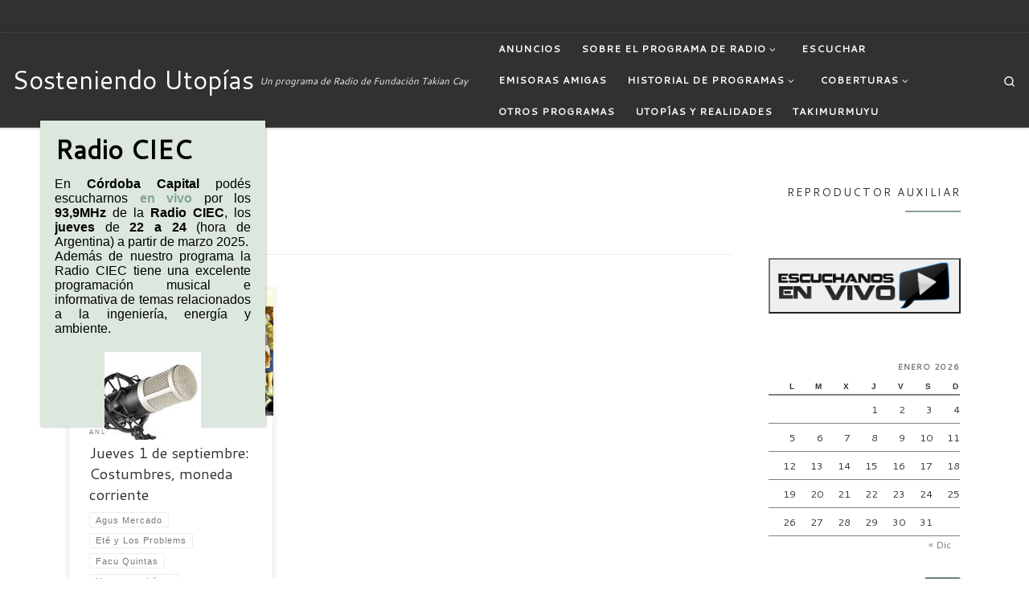

--- FILE ---
content_type: text/html; charset=UTF-8
request_url: https://sosteniendoutopias.com.ar/tag/susana-rinaldi/
body_size: 24976
content:
<!DOCTYPE html>
<!--[if IE 7]>
<html class="ie ie7" lang="es">
<![endif]-->
<!--[if IE 8]>
<html class="ie ie8" lang="es">
<![endif]-->
<!--[if !(IE 7) | !(IE 8)  ]><!-->
<html lang="es" class="no-js">
<!--<![endif]-->
  <head>
  <meta charset="UTF-8" />
  <meta http-equiv="X-UA-Compatible" content="IE=EDGE" />
  <meta name="viewport" content="width=device-width, initial-scale=1.0" />
  <link rel="profile"  href="https://gmpg.org/xfn/11" />
  <link rel="pingback" href="https://sosteniendoutopias.com.ar/xmlrpc.php" />
<script>(function(html){html.className = html.className.replace(/\bno-js\b/,'js')})(document.documentElement);</script>
<title>Susana Rinaldi &#8211; Sosteniendo Utopías</title>
<meta name='robots' content='max-image-preview:large' />
<link rel='dns-prefetch' href='//fonts.googleapis.com' />
<link rel="alternate" type="application/rss+xml" title="Sosteniendo Utopías &raquo; Feed" href="https://sosteniendoutopias.com.ar/feed/" />
<link rel="alternate" type="application/rss+xml" title="Sosteniendo Utopías &raquo; Feed de los comentarios" href="https://sosteniendoutopias.com.ar/comments/feed/" />
<link rel="alternate" type="application/rss+xml" title="Sosteniendo Utopías &raquo; Etiqueta Susana Rinaldi del feed" href="https://sosteniendoutopias.com.ar/tag/susana-rinaldi/feed/" />
<style id='wp-img-auto-sizes-contain-inline-css'>
img:is([sizes=auto i],[sizes^="auto," i]){contain-intrinsic-size:3000px 1500px}
/*# sourceURL=wp-img-auto-sizes-contain-inline-css */
</style>
<link rel='stylesheet' id='czr-gfonts-css' href='//fonts.googleapis.com/css?family=Cantarell:400&#038;display=swap' media='all' />
<style id='wp-emoji-styles-inline-css'>

	img.wp-smiley, img.emoji {
		display: inline !important;
		border: none !important;
		box-shadow: none !important;
		height: 1em !important;
		width: 1em !important;
		margin: 0 0.07em !important;
		vertical-align: -0.1em !important;
		background: none !important;
		padding: 0 !important;
	}
/*# sourceURL=wp-emoji-styles-inline-css */
</style>
<style id='wp-block-library-inline-css'>
:root{--wp-block-synced-color:#7a00df;--wp-block-synced-color--rgb:122,0,223;--wp-bound-block-color:var(--wp-block-synced-color);--wp-editor-canvas-background:#ddd;--wp-admin-theme-color:#007cba;--wp-admin-theme-color--rgb:0,124,186;--wp-admin-theme-color-darker-10:#006ba1;--wp-admin-theme-color-darker-10--rgb:0,107,160.5;--wp-admin-theme-color-darker-20:#005a87;--wp-admin-theme-color-darker-20--rgb:0,90,135;--wp-admin-border-width-focus:2px}@media (min-resolution:192dpi){:root{--wp-admin-border-width-focus:1.5px}}.wp-element-button{cursor:pointer}:root .has-very-light-gray-background-color{background-color:#eee}:root .has-very-dark-gray-background-color{background-color:#313131}:root .has-very-light-gray-color{color:#eee}:root .has-very-dark-gray-color{color:#313131}:root .has-vivid-green-cyan-to-vivid-cyan-blue-gradient-background{background:linear-gradient(135deg,#00d084,#0693e3)}:root .has-purple-crush-gradient-background{background:linear-gradient(135deg,#34e2e4,#4721fb 50%,#ab1dfe)}:root .has-hazy-dawn-gradient-background{background:linear-gradient(135deg,#faaca8,#dad0ec)}:root .has-subdued-olive-gradient-background{background:linear-gradient(135deg,#fafae1,#67a671)}:root .has-atomic-cream-gradient-background{background:linear-gradient(135deg,#fdd79a,#004a59)}:root .has-nightshade-gradient-background{background:linear-gradient(135deg,#330968,#31cdcf)}:root .has-midnight-gradient-background{background:linear-gradient(135deg,#020381,#2874fc)}:root{--wp--preset--font-size--normal:16px;--wp--preset--font-size--huge:42px}.has-regular-font-size{font-size:1em}.has-larger-font-size{font-size:2.625em}.has-normal-font-size{font-size:var(--wp--preset--font-size--normal)}.has-huge-font-size{font-size:var(--wp--preset--font-size--huge)}.has-text-align-center{text-align:center}.has-text-align-left{text-align:left}.has-text-align-right{text-align:right}.has-fit-text{white-space:nowrap!important}#end-resizable-editor-section{display:none}.aligncenter{clear:both}.items-justified-left{justify-content:flex-start}.items-justified-center{justify-content:center}.items-justified-right{justify-content:flex-end}.items-justified-space-between{justify-content:space-between}.screen-reader-text{border:0;clip-path:inset(50%);height:1px;margin:-1px;overflow:hidden;padding:0;position:absolute;width:1px;word-wrap:normal!important}.screen-reader-text:focus{background-color:#ddd;clip-path:none;color:#444;display:block;font-size:1em;height:auto;left:5px;line-height:normal;padding:15px 23px 14px;text-decoration:none;top:5px;width:auto;z-index:100000}html :where(.has-border-color){border-style:solid}html :where([style*=border-top-color]){border-top-style:solid}html :where([style*=border-right-color]){border-right-style:solid}html :where([style*=border-bottom-color]){border-bottom-style:solid}html :where([style*=border-left-color]){border-left-style:solid}html :where([style*=border-width]){border-style:solid}html :where([style*=border-top-width]){border-top-style:solid}html :where([style*=border-right-width]){border-right-style:solid}html :where([style*=border-bottom-width]){border-bottom-style:solid}html :where([style*=border-left-width]){border-left-style:solid}html :where(img[class*=wp-image-]){height:auto;max-width:100%}:where(figure){margin:0 0 1em}html :where(.is-position-sticky){--wp-admin--admin-bar--position-offset:var(--wp-admin--admin-bar--height,0px)}@media screen and (max-width:600px){html :where(.is-position-sticky){--wp-admin--admin-bar--position-offset:0px}}

/*# sourceURL=wp-block-library-inline-css */
</style><style id='global-styles-inline-css'>
:root{--wp--preset--aspect-ratio--square: 1;--wp--preset--aspect-ratio--4-3: 4/3;--wp--preset--aspect-ratio--3-4: 3/4;--wp--preset--aspect-ratio--3-2: 3/2;--wp--preset--aspect-ratio--2-3: 2/3;--wp--preset--aspect-ratio--16-9: 16/9;--wp--preset--aspect-ratio--9-16: 9/16;--wp--preset--color--black: #000000;--wp--preset--color--cyan-bluish-gray: #abb8c3;--wp--preset--color--white: #ffffff;--wp--preset--color--pale-pink: #f78da7;--wp--preset--color--vivid-red: #cf2e2e;--wp--preset--color--luminous-vivid-orange: #ff6900;--wp--preset--color--luminous-vivid-amber: #fcb900;--wp--preset--color--light-green-cyan: #7bdcb5;--wp--preset--color--vivid-green-cyan: #00d084;--wp--preset--color--pale-cyan-blue: #8ed1fc;--wp--preset--color--vivid-cyan-blue: #0693e3;--wp--preset--color--vivid-purple: #9b51e0;--wp--preset--gradient--vivid-cyan-blue-to-vivid-purple: linear-gradient(135deg,rgb(6,147,227) 0%,rgb(155,81,224) 100%);--wp--preset--gradient--light-green-cyan-to-vivid-green-cyan: linear-gradient(135deg,rgb(122,220,180) 0%,rgb(0,208,130) 100%);--wp--preset--gradient--luminous-vivid-amber-to-luminous-vivid-orange: linear-gradient(135deg,rgb(252,185,0) 0%,rgb(255,105,0) 100%);--wp--preset--gradient--luminous-vivid-orange-to-vivid-red: linear-gradient(135deg,rgb(255,105,0) 0%,rgb(207,46,46) 100%);--wp--preset--gradient--very-light-gray-to-cyan-bluish-gray: linear-gradient(135deg,rgb(238,238,238) 0%,rgb(169,184,195) 100%);--wp--preset--gradient--cool-to-warm-spectrum: linear-gradient(135deg,rgb(74,234,220) 0%,rgb(151,120,209) 20%,rgb(207,42,186) 40%,rgb(238,44,130) 60%,rgb(251,105,98) 80%,rgb(254,248,76) 100%);--wp--preset--gradient--blush-light-purple: linear-gradient(135deg,rgb(255,206,236) 0%,rgb(152,150,240) 100%);--wp--preset--gradient--blush-bordeaux: linear-gradient(135deg,rgb(254,205,165) 0%,rgb(254,45,45) 50%,rgb(107,0,62) 100%);--wp--preset--gradient--luminous-dusk: linear-gradient(135deg,rgb(255,203,112) 0%,rgb(199,81,192) 50%,rgb(65,88,208) 100%);--wp--preset--gradient--pale-ocean: linear-gradient(135deg,rgb(255,245,203) 0%,rgb(182,227,212) 50%,rgb(51,167,181) 100%);--wp--preset--gradient--electric-grass: linear-gradient(135deg,rgb(202,248,128) 0%,rgb(113,206,126) 100%);--wp--preset--gradient--midnight: linear-gradient(135deg,rgb(2,3,129) 0%,rgb(40,116,252) 100%);--wp--preset--font-size--small: 13px;--wp--preset--font-size--medium: 20px;--wp--preset--font-size--large: 36px;--wp--preset--font-size--x-large: 42px;--wp--preset--spacing--20: 0.44rem;--wp--preset--spacing--30: 0.67rem;--wp--preset--spacing--40: 1rem;--wp--preset--spacing--50: 1.5rem;--wp--preset--spacing--60: 2.25rem;--wp--preset--spacing--70: 3.38rem;--wp--preset--spacing--80: 5.06rem;--wp--preset--shadow--natural: 6px 6px 9px rgba(0, 0, 0, 0.2);--wp--preset--shadow--deep: 12px 12px 50px rgba(0, 0, 0, 0.4);--wp--preset--shadow--sharp: 6px 6px 0px rgba(0, 0, 0, 0.2);--wp--preset--shadow--outlined: 6px 6px 0px -3px rgb(255, 255, 255), 6px 6px rgb(0, 0, 0);--wp--preset--shadow--crisp: 6px 6px 0px rgb(0, 0, 0);}:where(.is-layout-flex){gap: 0.5em;}:where(.is-layout-grid){gap: 0.5em;}body .is-layout-flex{display: flex;}.is-layout-flex{flex-wrap: wrap;align-items: center;}.is-layout-flex > :is(*, div){margin: 0;}body .is-layout-grid{display: grid;}.is-layout-grid > :is(*, div){margin: 0;}:where(.wp-block-columns.is-layout-flex){gap: 2em;}:where(.wp-block-columns.is-layout-grid){gap: 2em;}:where(.wp-block-post-template.is-layout-flex){gap: 1.25em;}:where(.wp-block-post-template.is-layout-grid){gap: 1.25em;}.has-black-color{color: var(--wp--preset--color--black) !important;}.has-cyan-bluish-gray-color{color: var(--wp--preset--color--cyan-bluish-gray) !important;}.has-white-color{color: var(--wp--preset--color--white) !important;}.has-pale-pink-color{color: var(--wp--preset--color--pale-pink) !important;}.has-vivid-red-color{color: var(--wp--preset--color--vivid-red) !important;}.has-luminous-vivid-orange-color{color: var(--wp--preset--color--luminous-vivid-orange) !important;}.has-luminous-vivid-amber-color{color: var(--wp--preset--color--luminous-vivid-amber) !important;}.has-light-green-cyan-color{color: var(--wp--preset--color--light-green-cyan) !important;}.has-vivid-green-cyan-color{color: var(--wp--preset--color--vivid-green-cyan) !important;}.has-pale-cyan-blue-color{color: var(--wp--preset--color--pale-cyan-blue) !important;}.has-vivid-cyan-blue-color{color: var(--wp--preset--color--vivid-cyan-blue) !important;}.has-vivid-purple-color{color: var(--wp--preset--color--vivid-purple) !important;}.has-black-background-color{background-color: var(--wp--preset--color--black) !important;}.has-cyan-bluish-gray-background-color{background-color: var(--wp--preset--color--cyan-bluish-gray) !important;}.has-white-background-color{background-color: var(--wp--preset--color--white) !important;}.has-pale-pink-background-color{background-color: var(--wp--preset--color--pale-pink) !important;}.has-vivid-red-background-color{background-color: var(--wp--preset--color--vivid-red) !important;}.has-luminous-vivid-orange-background-color{background-color: var(--wp--preset--color--luminous-vivid-orange) !important;}.has-luminous-vivid-amber-background-color{background-color: var(--wp--preset--color--luminous-vivid-amber) !important;}.has-light-green-cyan-background-color{background-color: var(--wp--preset--color--light-green-cyan) !important;}.has-vivid-green-cyan-background-color{background-color: var(--wp--preset--color--vivid-green-cyan) !important;}.has-pale-cyan-blue-background-color{background-color: var(--wp--preset--color--pale-cyan-blue) !important;}.has-vivid-cyan-blue-background-color{background-color: var(--wp--preset--color--vivid-cyan-blue) !important;}.has-vivid-purple-background-color{background-color: var(--wp--preset--color--vivid-purple) !important;}.has-black-border-color{border-color: var(--wp--preset--color--black) !important;}.has-cyan-bluish-gray-border-color{border-color: var(--wp--preset--color--cyan-bluish-gray) !important;}.has-white-border-color{border-color: var(--wp--preset--color--white) !important;}.has-pale-pink-border-color{border-color: var(--wp--preset--color--pale-pink) !important;}.has-vivid-red-border-color{border-color: var(--wp--preset--color--vivid-red) !important;}.has-luminous-vivid-orange-border-color{border-color: var(--wp--preset--color--luminous-vivid-orange) !important;}.has-luminous-vivid-amber-border-color{border-color: var(--wp--preset--color--luminous-vivid-amber) !important;}.has-light-green-cyan-border-color{border-color: var(--wp--preset--color--light-green-cyan) !important;}.has-vivid-green-cyan-border-color{border-color: var(--wp--preset--color--vivid-green-cyan) !important;}.has-pale-cyan-blue-border-color{border-color: var(--wp--preset--color--pale-cyan-blue) !important;}.has-vivid-cyan-blue-border-color{border-color: var(--wp--preset--color--vivid-cyan-blue) !important;}.has-vivid-purple-border-color{border-color: var(--wp--preset--color--vivid-purple) !important;}.has-vivid-cyan-blue-to-vivid-purple-gradient-background{background: var(--wp--preset--gradient--vivid-cyan-blue-to-vivid-purple) !important;}.has-light-green-cyan-to-vivid-green-cyan-gradient-background{background: var(--wp--preset--gradient--light-green-cyan-to-vivid-green-cyan) !important;}.has-luminous-vivid-amber-to-luminous-vivid-orange-gradient-background{background: var(--wp--preset--gradient--luminous-vivid-amber-to-luminous-vivid-orange) !important;}.has-luminous-vivid-orange-to-vivid-red-gradient-background{background: var(--wp--preset--gradient--luminous-vivid-orange-to-vivid-red) !important;}.has-very-light-gray-to-cyan-bluish-gray-gradient-background{background: var(--wp--preset--gradient--very-light-gray-to-cyan-bluish-gray) !important;}.has-cool-to-warm-spectrum-gradient-background{background: var(--wp--preset--gradient--cool-to-warm-spectrum) !important;}.has-blush-light-purple-gradient-background{background: var(--wp--preset--gradient--blush-light-purple) !important;}.has-blush-bordeaux-gradient-background{background: var(--wp--preset--gradient--blush-bordeaux) !important;}.has-luminous-dusk-gradient-background{background: var(--wp--preset--gradient--luminous-dusk) !important;}.has-pale-ocean-gradient-background{background: var(--wp--preset--gradient--pale-ocean) !important;}.has-electric-grass-gradient-background{background: var(--wp--preset--gradient--electric-grass) !important;}.has-midnight-gradient-background{background: var(--wp--preset--gradient--midnight) !important;}.has-small-font-size{font-size: var(--wp--preset--font-size--small) !important;}.has-medium-font-size{font-size: var(--wp--preset--font-size--medium) !important;}.has-large-font-size{font-size: var(--wp--preset--font-size--large) !important;}.has-x-large-font-size{font-size: var(--wp--preset--font-size--x-large) !important;}
/*# sourceURL=global-styles-inline-css */
</style>

<style id='classic-theme-styles-inline-css'>
/*! This file is auto-generated */
.wp-block-button__link{color:#fff;background-color:#32373c;border-radius:9999px;box-shadow:none;text-decoration:none;padding:calc(.667em + 2px) calc(1.333em + 2px);font-size:1.125em}.wp-block-file__button{background:#32373c;color:#fff;text-decoration:none}
/*# sourceURL=/wp-includes/css/classic-themes.min.css */
</style>
<link rel='stylesheet' id='wp-components-css' href='https://sosteniendoutopias.com.ar/wp-includes/css/dist/components/style.min.css?ver=6.9' media='all' />
<link rel='stylesheet' id='wp-preferences-css' href='https://sosteniendoutopias.com.ar/wp-includes/css/dist/preferences/style.min.css?ver=6.9' media='all' />
<link rel='stylesheet' id='wp-block-editor-css' href='https://sosteniendoutopias.com.ar/wp-includes/css/dist/block-editor/style.min.css?ver=6.9' media='all' />
<link rel='stylesheet' id='popup-maker-block-library-style-css' href='https://sosteniendoutopias.com.ar/wp-content/plugins/popup-maker/dist/packages/block-library-style.css?ver=dbea705cfafe089d65f1' media='all' />
<link rel='stylesheet' id='contact-form-7-css' href='https://sosteniendoutopias.com.ar/wp-content/plugins/contact-form-7/includes/css/styles.css?ver=6.1.4' media='all' />
<link rel='stylesheet' id='name-directory-style-css' href='https://sosteniendoutopias.com.ar/wp-content/plugins/name-directory/name_directory.css?ver=6.9' media='all' />
<link rel='stylesheet' id='customizr-main-css' href='https://sosteniendoutopias.com.ar/wp-content/themes/customizr/assets/front/css/style.min.css?ver=4.4.24' media='all' />
<style id='customizr-main-inline-css'>
::-moz-selection{background-color:#85a38f}::selection{background-color:#85a38f}a,.btn-skin:active,.btn-skin:focus,.btn-skin:hover,.btn-skin.inverted,.grid-container__classic .post-type__icon,.post-type__icon:hover .icn-format,.grid-container__classic .post-type__icon:hover .icn-format,[class*='grid-container__'] .entry-title a.czr-title:hover,input[type=checkbox]:checked::before{color:#85a38f}.czr-css-loader > div ,.btn-skin,.btn-skin:active,.btn-skin:focus,.btn-skin:hover,.btn-skin-h-dark,.btn-skin-h-dark.inverted:active,.btn-skin-h-dark.inverted:focus,.btn-skin-h-dark.inverted:hover{border-color:#85a38f}.tc-header.border-top{border-top-color:#85a38f}[class*='grid-container__'] .entry-title a:hover::after,.grid-container__classic .post-type__icon,.btn-skin,.btn-skin.inverted:active,.btn-skin.inverted:focus,.btn-skin.inverted:hover,.btn-skin-h-dark,.btn-skin-h-dark.inverted:active,.btn-skin-h-dark.inverted:focus,.btn-skin-h-dark.inverted:hover,.sidebar .widget-title::after,input[type=radio]:checked::before{background-color:#85a38f}.btn-skin-light:active,.btn-skin-light:focus,.btn-skin-light:hover,.btn-skin-light.inverted{color:#b1c4b7}input:not([type='submit']):not([type='button']):not([type='number']):not([type='checkbox']):not([type='radio']):focus,textarea:focus,.btn-skin-light,.btn-skin-light.inverted,.btn-skin-light:active,.btn-skin-light:focus,.btn-skin-light:hover,.btn-skin-light.inverted:active,.btn-skin-light.inverted:focus,.btn-skin-light.inverted:hover{border-color:#b1c4b7}.btn-skin-light,.btn-skin-light.inverted:active,.btn-skin-light.inverted:focus,.btn-skin-light.inverted:hover{background-color:#b1c4b7}.btn-skin-lightest:active,.btn-skin-lightest:focus,.btn-skin-lightest:hover,.btn-skin-lightest.inverted{color:#bfcfc4}.btn-skin-lightest,.btn-skin-lightest.inverted,.btn-skin-lightest:active,.btn-skin-lightest:focus,.btn-skin-lightest:hover,.btn-skin-lightest.inverted:active,.btn-skin-lightest.inverted:focus,.btn-skin-lightest.inverted:hover{border-color:#bfcfc4}.btn-skin-lightest,.btn-skin-lightest.inverted:active,.btn-skin-lightest.inverted:focus,.btn-skin-lightest.inverted:hover{background-color:#bfcfc4}.pagination,a:hover,a:focus,a:active,.btn-skin-dark:active,.btn-skin-dark:focus,.btn-skin-dark:hover,.btn-skin-dark.inverted,.btn-skin-dark-oh:active,.btn-skin-dark-oh:focus,.btn-skin-dark-oh:hover,.post-info a:not(.btn):hover,.grid-container__classic .post-type__icon .icn-format,[class*='grid-container__'] .hover .entry-title a,.widget-area a:not(.btn):hover,a.czr-format-link:hover,.format-link.hover a.czr-format-link,button[type=submit]:hover,button[type=submit]:active,button[type=submit]:focus,input[type=submit]:hover,input[type=submit]:active,input[type=submit]:focus,.tabs .nav-link:hover,.tabs .nav-link.active,.tabs .nav-link.active:hover,.tabs .nav-link.active:focus{color:#658670}.grid-container__classic.tc-grid-border .grid__item,.btn-skin-dark,.btn-skin-dark.inverted,button[type=submit],input[type=submit],.btn-skin-dark:active,.btn-skin-dark:focus,.btn-skin-dark:hover,.btn-skin-dark.inverted:active,.btn-skin-dark.inverted:focus,.btn-skin-dark.inverted:hover,.btn-skin-h-dark:active,.btn-skin-h-dark:focus,.btn-skin-h-dark:hover,.btn-skin-h-dark.inverted,.btn-skin-h-dark.inverted,.btn-skin-h-dark.inverted,.btn-skin-dark-oh:active,.btn-skin-dark-oh:focus,.btn-skin-dark-oh:hover,.btn-skin-dark-oh.inverted:active,.btn-skin-dark-oh.inverted:focus,.btn-skin-dark-oh.inverted:hover,button[type=submit]:hover,button[type=submit]:active,button[type=submit]:focus,input[type=submit]:hover,input[type=submit]:active,input[type=submit]:focus{border-color:#658670}.btn-skin-dark,.btn-skin-dark.inverted:active,.btn-skin-dark.inverted:focus,.btn-skin-dark.inverted:hover,.btn-skin-h-dark:active,.btn-skin-h-dark:focus,.btn-skin-h-dark:hover,.btn-skin-h-dark.inverted,.btn-skin-h-dark.inverted,.btn-skin-h-dark.inverted,.btn-skin-dark-oh.inverted:active,.btn-skin-dark-oh.inverted:focus,.btn-skin-dark-oh.inverted:hover,.grid-container__classic .post-type__icon:hover,button[type=submit],input[type=submit],.czr-link-hover-underline .widgets-list-layout-links a:not(.btn)::before,.czr-link-hover-underline .widget_archive a:not(.btn)::before,.czr-link-hover-underline .widget_nav_menu a:not(.btn)::before,.czr-link-hover-underline .widget_rss ul a:not(.btn)::before,.czr-link-hover-underline .widget_recent_entries a:not(.btn)::before,.czr-link-hover-underline .widget_categories a:not(.btn)::before,.czr-link-hover-underline .widget_meta a:not(.btn)::before,.czr-link-hover-underline .widget_recent_comments a:not(.btn)::before,.czr-link-hover-underline .widget_pages a:not(.btn)::before,.czr-link-hover-underline .widget_calendar a:not(.btn)::before,[class*='grid-container__'] .hover .entry-title a::after,a.czr-format-link::before,.comment-author a::before,.comment-link::before,.tabs .nav-link.active::before{background-color:#658670}.btn-skin-dark-shaded:active,.btn-skin-dark-shaded:focus,.btn-skin-dark-shaded:hover,.btn-skin-dark-shaded.inverted{background-color:rgba(101,134,112,0.2)}.btn-skin-dark-shaded,.btn-skin-dark-shaded.inverted:active,.btn-skin-dark-shaded.inverted:focus,.btn-skin-dark-shaded.inverted:hover{background-color:rgba(101,134,112,0.8)}.navbar-brand,.header-tagline,h1,h2,h3,.tc-dropcap { font-family : 'Cantarell';font-weight : 400; }
body { font-family : 'Cantarell';font-weight : 400; }

              body {
                font-size : 0.79em!important;
                line-height : 1.5em;
              }
              @media (min-width: 20em) and (max-width: 60em) {
                body {
                  font-size: calc( 0.79em + 0.1045 * ( ( 100vw - 20em) / 40 ))!important;
                }
              }
              @media (min-width: 60em) {
                body {
                  font-size: 0.82em!important;
                }
              }

.grid-container__classic .czr__r-wGOC::before{padding-top:61.803398%}

@media (min-width: 1200px) {.grid-container__classic .czr__r-wGOC::before{padding-top:40%}}

#czr-push-footer { display: none; visibility: hidden; }
        .czr-sticky-footer #czr-push-footer.sticky-footer-enabled { display: block; }
        
/*# sourceURL=customizr-main-inline-css */
</style>
<link rel='stylesheet' id='customizr-ms-respond-css' href='https://sosteniendoutopias.com.ar/wp-content/themes/customizr/assets/front/css/style-modular-scale.min.css?ver=4.4.24' media='all' />
<link rel='stylesheet' id='customizr-style-css' href='https://sosteniendoutopias.com.ar/wp-content/themes/cerrarpopup/style.css?ver=4.4.24' media='all' />
<link rel='stylesheet' id='popup-maker-site-css' href='//sosteniendoutopias.com.ar/wp-content/uploads/pum/pum-site-styles.css?generated=1755385692&#038;ver=1.21.5' media='all' />
<script src="https://sosteniendoutopias.com.ar/wp-includes/js/jquery/jquery.min.js?ver=3.7.1" id="jquery-core-js"></script>
<script src="https://sosteniendoutopias.com.ar/wp-includes/js/jquery/jquery-migrate.min.js?ver=3.4.1" id="jquery-migrate-js"></script>
<script src="https://sosteniendoutopias.com.ar/wp-content/themes/customizr/assets/front/js/libs/modernizr.min.js?ver=4.4.24" id="modernizr-js"></script>
<script src="https://sosteniendoutopias.com.ar/wp-includes/js/underscore.min.js?ver=1.13.7" id="underscore-js"></script>
<script id="tc-scripts-js-extra">
var CZRParams = {"assetsPath":"https://sosteniendoutopias.com.ar/wp-content/themes/customizr/assets/front/","mainScriptUrl":"https://sosteniendoutopias.com.ar/wp-content/themes/customizr/assets/front/js/tc-scripts.min.js?4.4.24","deferFontAwesome":"1","fontAwesomeUrl":"https://sosteniendoutopias.com.ar/wp-content/themes/customizr/assets/shared/fonts/fa/css/fontawesome-all.min.css?4.4.24","_disabled":[],"centerSliderImg":"1","isLightBoxEnabled":"1","SmoothScroll":{"Enabled":true,"Options":{"touchpadSupport":false}},"isAnchorScrollEnabled":"1","anchorSmoothScrollExclude":{"simple":["[class*=edd]",".carousel-control","[data-toggle=\"modal\"]","[data-toggle=\"dropdown\"]","[data-toggle=\"czr-dropdown\"]","[data-toggle=\"tooltip\"]","[data-toggle=\"popover\"]","[data-toggle=\"collapse\"]","[data-toggle=\"czr-collapse\"]","[data-toggle=\"tab\"]","[data-toggle=\"pill\"]","[data-toggle=\"czr-pill\"]","[class*=upme]","[class*=um-]"],"deep":{"classes":[],"ids":[]}},"timerOnScrollAllBrowsers":"1","centerAllImg":"1","HasComments":"","LoadModernizr":"1","stickyHeader":"","extLinksStyle":"","extLinksTargetExt":"","extLinksSkipSelectors":{"classes":["btn","button"],"ids":[]},"dropcapEnabled":"","dropcapWhere":{"post":"","page":""},"dropcapMinWords":"","dropcapSkipSelectors":{"tags":["IMG","IFRAME","H1","H2","H3","H4","H5","H6","BLOCKQUOTE","UL","OL"],"classes":["btn"],"id":[]},"imgSmartLoadEnabled":"1","imgSmartLoadOpts":{"parentSelectors":["[class*=grid-container], .article-container",".__before_main_wrapper",".widget-front",".post-related-articles",".tc-singular-thumbnail-wrapper",".sek-module-inner"],"opts":{"excludeImg":[".tc-holder-img"]}},"imgSmartLoadsForSliders":"1","pluginCompats":[],"isWPMobile":"","menuStickyUserSettings":{"desktop":"stick_always","mobile":"stick_up"},"adminAjaxUrl":"https://sosteniendoutopias.com.ar/wp-admin/admin-ajax.php","ajaxUrl":"https://sosteniendoutopias.com.ar/?czrajax=1","frontNonce":{"id":"CZRFrontNonce","handle":"9c340a775b"},"isDevMode":"","isModernStyle":"1","i18n":{"Permanently dismiss":"Descartar permanentemente"},"frontNotifications":{"welcome":{"enabled":false,"content":"","dismissAction":"dismiss_welcome_note_front"}},"preloadGfonts":"","googleFonts":"Cantarell:400","version":"4.4.24"};
//# sourceURL=tc-scripts-js-extra
</script>
<script src="https://sosteniendoutopias.com.ar/wp-content/themes/customizr/assets/front/js/tc-scripts.min.js?ver=4.4.24" id="tc-scripts-js" defer></script>
<link rel="https://api.w.org/" href="https://sosteniendoutopias.com.ar/wp-json/" /><link rel="alternate" title="JSON" type="application/json" href="https://sosteniendoutopias.com.ar/wp-json/wp/v2/tags/600" /><link rel="EditURI" type="application/rsd+xml" title="RSD" href="https://sosteniendoutopias.com.ar/xmlrpc.php?rsd" />
<meta name="generator" content="WordPress 6.9" />
              <link rel="preload" as="font" type="font/woff2" href="https://sosteniendoutopias.com.ar/wp-content/themes/customizr/assets/shared/fonts/customizr/customizr.woff2?128396981" crossorigin="anonymous"/>
            <link rel="icon" href="https://sosteniendoutopias.com.ar/wp-content/uploads/2020/11/cropped-sufondo2-e1606091808856-32x32.jpg" sizes="32x32" />
<link rel="icon" href="https://sosteniendoutopias.com.ar/wp-content/uploads/2020/11/cropped-sufondo2-e1606091808856-192x192.jpg" sizes="192x192" />
<link rel="apple-touch-icon" href="https://sosteniendoutopias.com.ar/wp-content/uploads/2020/11/cropped-sufondo2-e1606091808856-180x180.jpg" />
<meta name="msapplication-TileImage" content="https://sosteniendoutopias.com.ar/wp-content/uploads/2020/11/cropped-sufondo2-e1606091808856-270x270.jpg" />
</head>

  <body class="archive tag tag-susana-rinaldi tag-600 wp-embed-responsive wp-theme-customizr wp-child-theme-cerrarpopup czr-link-hover-underline header-skin-dark footer-skin-dark czr-r-sidebar tc-center-images czr-full-layout customizr-4-4-24-with-child-theme czr-post-list-context czr-sticky-footer">
          <a class="screen-reader-text skip-link" href="#content">Saltar al contenido</a>
    
    
    <div id="tc-page-wrap" class="">

      <header class="tpnav-header__header tc-header sl-logo_left sticky-brand-shrink-on sticky-transparent czr-submenu-fade czr-submenu-move czr-highlight-contextual-menu-items" >
    <div class="topbar-navbar__wrapper d-none d-lg-block" >
  <div class="container-fluid">
        <div class="row flex-row flex-lg-nowrap justify-content-start justify-content-lg-end align-items-center topbar-navbar__row">
                                <div class="topbar-nav__socials social-links col col-auto ">
          <ul class="socials " >
  <li ><a rel="nofollow noopener noreferrer" class="social-icon icon-feed"  title="Escucha en vivo" aria-label="Escucha en vivo" href="https://www.solumedia.com.ar/radios/8898/"  target="_blank"  style="color:#dd3333;font-size:22px"><i class="fas fa-rss"></i></a></li> <li ><a rel="nofollow noopener noreferrer" class="social-icon icon-instagram"  title="Seguinos en Instagram" aria-label="Seguinos en Instagram" href="http://instagram.com/sosteniendoutopias/"  target="_blank"  style="color:#b0d6f1;font-size:22px"><i class="fab fa-instagram"></i></a></li> <li ><a rel="nofollow noopener noreferrer" class="social-icon icon-whatsapp"  title="Comunicate por Whatsapp al +54 9 351 665 4619" aria-label="Comunicate por Whatsapp al +54 9 351 665 4619" href="http://web.whatsapp.com"  target="_blank"  style="color:#c6efa8;font-size:22px"><i class="fab fa-whatsapp"></i></a></li> <li ><a rel="nofollow noopener noreferrer" class="social-icon icon-facebook-f (alias)"  title="Seguinos en Facebook" aria-label="Seguinos en Facebook" href="https://www.facebook.com/sosteniendoutopias"  target="_blank"  style="color:#c6efa8;font-size:22px"><i class="fab fa-facebook-f (alias)"></i></a></li> <li ><a rel="nofollow noopener noreferrer" class="social-icon icon-mail"  title="Escribinos" aria-label="Escribinos" href="mailto:%20sosteniendoutopias@gmail.com"  target="_blank"  style="color:#c6efa8;font-size:22px"><i class="fas fa-envelope"></i></a></li></ul>
        </div>
                </div>
      </div>
</div>    <div class="primary-navbar__wrapper d-none d-lg-block has-horizontal-menu has-branding-aside desktop-sticky" >
  <div class="container-fluid">
    <div class="row align-items-center flex-row primary-navbar__row">
      <div class="branding__container col col-auto" >
  <div class="branding align-items-center flex-column ">
    <div class="branding-row d-flex flex-row align-items-center align-self-start">
      <span class="navbar-brand col-auto " >
    <a class="navbar-brand-sitename " href="https://sosteniendoutopias.com.ar/">
    <span>Sosteniendo Utopías</span>
  </a>
</span>
          <div class="branding-aside col-auto flex-column d-flex">
          <span class="header-tagline " >
  Un programa de Radio de Fundación Takian Cay</span>

          </div>
                </div>
      </div>
</div>
      <div class="primary-nav__container justify-content-lg-around col col-lg-auto flex-lg-column" >
  <div class="primary-nav__wrapper flex-lg-row align-items-center justify-content-end">
              <nav class="primary-nav__nav col" id="primary-nav">
          <div class="nav__menu-wrapper primary-nav__menu-wrapper justify-content-end czr-open-on-hover" >
<ul id="main-menu" class="primary-nav__menu regular-nav nav__menu nav"><li id="menu-item-4418" class="menu-item menu-item-type-taxonomy menu-item-object-category menu-item-4418"><a href="https://sosteniendoutopias.com.ar/category/anuncios/" class="nav__link"><span class="nav__title">Anuncios</span></a></li>
<li id="menu-item-4412" class="menu-item menu-item-type-post_type menu-item-object-page menu-item-has-children czr-dropdown menu-item-4412"><a data-toggle="czr-dropdown" aria-haspopup="true" aria-expanded="false" href="https://sosteniendoutopias.com.ar/sobre-el-programa-de-radio/" class="nav__link"><span class="nav__title">Sobre el programa de radio</span><span class="caret__dropdown-toggler"><i class="icn-down-small"></i></span></a>
<ul class="dropdown-menu czr-dropdown-menu">
	<li id="menu-item-4405" class="menu-item menu-item-type-post_type menu-item-object-page dropdown-item menu-item-4405"><a href="https://sosteniendoutopias.com.ar/domingo-7-de-febrero-recordando-visitas/" class="nav__link"><span class="nav__title">Recordando visitas</span></a></li>
</ul>
</li>
<li id="menu-item-4580" class="menu-item menu-item-type-custom menu-item-object-custom menu-item-4580"><a target="_blank" href="https://www.solumedia.com.ar/radios/8898/" class="nav__link"><span class="nav__title">Escuchar</span></a></li>
<li id="menu-item-4413" class="menu-item menu-item-type-post_type menu-item-object-page menu-item-4413"><a href="https://sosteniendoutopias.com.ar/emisoras-amigas/" class="nav__link"><span class="nav__title">Emisoras Amigas</span></a></li>
<li id="menu-item-4435" class="menu-item menu-item-type-post_type menu-item-object-page menu-item-has-children czr-dropdown menu-item-4435"><a data-toggle="czr-dropdown" aria-haspopup="true" aria-expanded="false" href="https://sosteniendoutopias.com.ar/historial-de-programas/" class="nav__link"><span class="nav__title">Historial de Programas</span><span class="caret__dropdown-toggler"><i class="icn-down-small"></i></span></a>
<ul class="dropdown-menu czr-dropdown-menu">
	<li id="menu-item-4422" class="menu-item menu-item-type-post_type menu-item-object-page dropdown-item menu-item-4422"><a href="https://sosteniendoutopias.com.ar/2020-2/" class="nav__link"><span class="nav__title">2020 +</span></a></li>
	<li id="menu-item-4421" class="menu-item menu-item-type-post_type menu-item-object-page dropdown-item menu-item-4421"><a href="https://sosteniendoutopias.com.ar/2010-a-2019/" class="nav__link"><span class="nav__title">2010 a 2019</span></a></li>
	<li id="menu-item-4403" class="menu-item menu-item-type-post_type menu-item-object-page dropdown-item menu-item-4403"><a href="https://sosteniendoutopias.com.ar/entrevistas/" class="nav__link"><span class="nav__title">Entrevistas</span></a></li>
</ul>
</li>
<li id="menu-item-4408" class="menu-item menu-item-type-post_type menu-item-object-page menu-item-has-children czr-dropdown menu-item-4408"><a data-toggle="czr-dropdown" aria-haspopup="true" aria-expanded="false" href="https://sosteniendoutopias.com.ar/coberturas/" class="nav__link"><span class="nav__title">Coberturas</span><span class="caret__dropdown-toggler"><i class="icn-down-small"></i></span></a>
<ul class="dropdown-menu czr-dropdown-menu">
	<li id="menu-item-4406" class="menu-item menu-item-type-post_type menu-item-object-page dropdown-item menu-item-4406"><a href="https://sosteniendoutopias.com.ar/tercer-encuentro/" class="nav__link"><span class="nav__title">Tercer Encuentro</span></a></li>
	<li id="menu-item-4407" class="menu-item menu-item-type-post_type menu-item-object-page dropdown-item menu-item-4407"><a href="https://sosteniendoutopias.com.ar/cuarto-encuentro/" class="nav__link"><span class="nav__title">Cuarto Encuentro</span></a></li>
</ul>
</li>
<li id="menu-item-4409" class="menu-item menu-item-type-post_type menu-item-object-page menu-item-4409"><a href="https://sosteniendoutopias.com.ar/otros-programas/" class="nav__link"><span class="nav__title">Otros programas</span></a></li>
<li id="menu-item-4459" class="menu-item menu-item-type-taxonomy menu-item-object-category menu-item-4459"><a href="https://sosteniendoutopias.com.ar/category/boletines/" class="nav__link"><span class="nav__title">Utopías y Realidades</span></a></li>
<li id="menu-item-6804" class="menu-item menu-item-type-taxonomy menu-item-object-category menu-item-6804"><a href="https://sosteniendoutopias.com.ar/category/takimurmuyu/" class="nav__link"><span class="nav__title">Takimurmuyu</span></a></li>
</ul></div>        </nav>
    <div class="primary-nav__utils nav__utils col-auto" >
    <ul class="nav utils flex-row flex-nowrap regular-nav">
      <li class="nav__search " >
  <a href="#" class="search-toggle_btn icn-search czr-overlay-toggle_btn"  aria-expanded="false"><span class="sr-only">Search</span></a>
        <div class="czr-search-expand">
      <div class="czr-search-expand-inner"><div class="search-form__container " >
  <form action="https://sosteniendoutopias.com.ar/" method="get" class="czr-form search-form">
    <div class="form-group czr-focus">
            <label for="s-696ed39f22c0e" id="lsearch-696ed39f22c0e">
        <span class="screen-reader-text">Buscar</span>
        <input id="s-696ed39f22c0e" class="form-control czr-search-field" name="s" type="search" value="" aria-describedby="lsearch-696ed39f22c0e" placeholder="Buscar &hellip;">
      </label>
      <button type="submit" class="button"><i class="icn-search"></i><span class="screen-reader-text">Buscar &hellip;</span></button>
    </div>
  </form>
</div></div>
    </div>
    </li>
    </ul>
</div>  </div>
</div>
    </div>
  </div>
</div>    <div class="mobile-navbar__wrapper d-lg-none mobile-sticky" >
    <div class="branding__container justify-content-between align-items-center container-fluid" >
  <div class="branding flex-column">
    <div class="branding-row d-flex align-self-start flex-row align-items-center">
      <span class="navbar-brand col-auto " >
    <a class="navbar-brand-sitename " href="https://sosteniendoutopias.com.ar/">
    <span>Sosteniendo Utopías</span>
  </a>
</span>
    </div>
      </div>
  <div class="mobile-utils__wrapper nav__utils regular-nav">
    <ul class="nav utils row flex-row flex-nowrap">
      <li class="nav__search " >
  <a href="#" class="search-toggle_btn icn-search czr-dropdown" data-aria-haspopup="true" aria-expanded="false"><span class="sr-only">Search</span></a>
        <div class="czr-search-expand">
      <div class="czr-search-expand-inner"><div class="search-form__container " >
  <form action="https://sosteniendoutopias.com.ar/" method="get" class="czr-form search-form">
    <div class="form-group czr-focus">
            <label for="s-696ed39f22f78" id="lsearch-696ed39f22f78">
        <span class="screen-reader-text">Buscar</span>
        <input id="s-696ed39f22f78" class="form-control czr-search-field" name="s" type="search" value="" aria-describedby="lsearch-696ed39f22f78" placeholder="Buscar &hellip;">
      </label>
      <button type="submit" class="button"><i class="icn-search"></i><span class="screen-reader-text">Buscar &hellip;</span></button>
    </div>
  </form>
</div></div>
    </div>
        <ul class="dropdown-menu czr-dropdown-menu">
      <li class="header-search__container container-fluid">
  <div class="search-form__container " >
  <form action="https://sosteniendoutopias.com.ar/" method="get" class="czr-form search-form">
    <div class="form-group czr-focus">
            <label for="s-696ed39f230ca" id="lsearch-696ed39f230ca">
        <span class="screen-reader-text">Buscar</span>
        <input id="s-696ed39f230ca" class="form-control czr-search-field" name="s" type="search" value="" aria-describedby="lsearch-696ed39f230ca" placeholder="Buscar &hellip;">
      </label>
      <button type="submit" class="button"><i class="icn-search"></i><span class="screen-reader-text">Buscar &hellip;</span></button>
    </div>
  </form>
</div></li>    </ul>
  </li>
<li class="hamburger-toggler__container " >
  <button class="ham-toggler-menu czr-collapsed" data-toggle="czr-collapse" data-target="#mobile-nav"><span class="ham__toggler-span-wrapper"><span class="line line-1"></span><span class="line line-2"></span><span class="line line-3"></span></span><span class="screen-reader-text">Menú</span></button>
</li>
    </ul>
  </div>
</div>
<div class="mobile-nav__container " >
   <nav class="mobile-nav__nav flex-column czr-collapse" id="mobile-nav">
      <div class="mobile-nav__inner container-fluid">
      <div class="nav__menu-wrapper mobile-nav__menu-wrapper czr-open-on-click" >
<ul id="mobile-nav-menu" class="mobile-nav__menu vertical-nav nav__menu flex-column nav"><li class="menu-item menu-item-type-taxonomy menu-item-object-category menu-item-4418"><a href="https://sosteniendoutopias.com.ar/category/anuncios/" class="nav__link"><span class="nav__title">Anuncios</span></a></li>
<li class="menu-item menu-item-type-post_type menu-item-object-page menu-item-has-children czr-dropdown menu-item-4412"><span class="display-flex nav__link-wrapper align-items-start"><a href="https://sosteniendoutopias.com.ar/sobre-el-programa-de-radio/" class="nav__link"><span class="nav__title">Sobre el programa de radio</span></a><button data-toggle="czr-dropdown" aria-haspopup="true" aria-expanded="false" class="caret__dropdown-toggler czr-btn-link"><i class="icn-down-small"></i></button></span>
<ul class="dropdown-menu czr-dropdown-menu">
	<li class="menu-item menu-item-type-post_type menu-item-object-page dropdown-item menu-item-4405"><a href="https://sosteniendoutopias.com.ar/domingo-7-de-febrero-recordando-visitas/" class="nav__link"><span class="nav__title">Recordando visitas</span></a></li>
</ul>
</li>
<li class="menu-item menu-item-type-custom menu-item-object-custom menu-item-4580"><a target="_blank" href="https://www.solumedia.com.ar/radios/8898/" class="nav__link"><span class="nav__title">Escuchar</span></a></li>
<li class="menu-item menu-item-type-post_type menu-item-object-page menu-item-4413"><a href="https://sosteniendoutopias.com.ar/emisoras-amigas/" class="nav__link"><span class="nav__title">Emisoras Amigas</span></a></li>
<li class="menu-item menu-item-type-post_type menu-item-object-page menu-item-has-children czr-dropdown menu-item-4435"><span class="display-flex nav__link-wrapper align-items-start"><a href="https://sosteniendoutopias.com.ar/historial-de-programas/" class="nav__link"><span class="nav__title">Historial de Programas</span></a><button data-toggle="czr-dropdown" aria-haspopup="true" aria-expanded="false" class="caret__dropdown-toggler czr-btn-link"><i class="icn-down-small"></i></button></span>
<ul class="dropdown-menu czr-dropdown-menu">
	<li class="menu-item menu-item-type-post_type menu-item-object-page dropdown-item menu-item-4422"><a href="https://sosteniendoutopias.com.ar/2020-2/" class="nav__link"><span class="nav__title">2020 +</span></a></li>
	<li class="menu-item menu-item-type-post_type menu-item-object-page dropdown-item menu-item-4421"><a href="https://sosteniendoutopias.com.ar/2010-a-2019/" class="nav__link"><span class="nav__title">2010 a 2019</span></a></li>
	<li class="menu-item menu-item-type-post_type menu-item-object-page dropdown-item menu-item-4403"><a href="https://sosteniendoutopias.com.ar/entrevistas/" class="nav__link"><span class="nav__title">Entrevistas</span></a></li>
</ul>
</li>
<li class="menu-item menu-item-type-post_type menu-item-object-page menu-item-has-children czr-dropdown menu-item-4408"><span class="display-flex nav__link-wrapper align-items-start"><a href="https://sosteniendoutopias.com.ar/coberturas/" class="nav__link"><span class="nav__title">Coberturas</span></a><button data-toggle="czr-dropdown" aria-haspopup="true" aria-expanded="false" class="caret__dropdown-toggler czr-btn-link"><i class="icn-down-small"></i></button></span>
<ul class="dropdown-menu czr-dropdown-menu">
	<li class="menu-item menu-item-type-post_type menu-item-object-page dropdown-item menu-item-4406"><a href="https://sosteniendoutopias.com.ar/tercer-encuentro/" class="nav__link"><span class="nav__title">Tercer Encuentro</span></a></li>
	<li class="menu-item menu-item-type-post_type menu-item-object-page dropdown-item menu-item-4407"><a href="https://sosteniendoutopias.com.ar/cuarto-encuentro/" class="nav__link"><span class="nav__title">Cuarto Encuentro</span></a></li>
</ul>
</li>
<li class="menu-item menu-item-type-post_type menu-item-object-page menu-item-4409"><a href="https://sosteniendoutopias.com.ar/otros-programas/" class="nav__link"><span class="nav__title">Otros programas</span></a></li>
<li class="menu-item menu-item-type-taxonomy menu-item-object-category menu-item-4459"><a href="https://sosteniendoutopias.com.ar/category/boletines/" class="nav__link"><span class="nav__title">Utopías y Realidades</span></a></li>
<li class="menu-item menu-item-type-taxonomy menu-item-object-category menu-item-6804"><a href="https://sosteniendoutopias.com.ar/category/takimurmuyu/" class="nav__link"><span class="nav__title">Takimurmuyu</span></a></li>
</ul></div>      </div>
  </nav>
</div></div></header>


  
    <div id="main-wrapper" class="section">

                      

          <div class="czr-hot-crumble container page-breadcrumbs" role="navigation" >
  <div class="row">
        <nav class="breadcrumbs col-12"><span class="trail-begin"><a href="https://sosteniendoutopias.com.ar" title="Sosteniendo Utopías" rel="home" class="trail-begin">Inicio</a></span> <span class="sep">&raquo;</span> <span class="trail-end">Susana Rinaldi</span></nav>  </div>
</div>
          <div class="container" role="main">

            
            <div class="flex-row row column-content-wrapper">

                
                <div id="content" class="col-12 col-md-9 article-container">

                  <header class="archive-header " >
  <div class="archive-header-inner">
        <h1 class="archive-title">
      Susana Rinaldi    </h1>
          <div class="header-bottom">
        <span>
          1 entrada        </span>
      </div>
                    <hr class="featurette-divider">
        </div>
</header><div id="czr_grid-696ed39f1de5f" class="grid-container grid-container__classic tc-grid-shadow tc-grid-border tc-grid-hover-move" >
  <div class="grid__wrapper grid">
  <section class="row grid__section cols-3 grid-section-not-featured">
  <article id="post-3199" class="grid-item col-12 col-md-6 col-xl-4 col-lg-4 post-3199 post type-post status-publish format-standard has-post-thumbnail category-anuncios tag-agus-mercado tag-ete-y-los-problems tag-facu-quintas tag-hermanos-laser tag-jacqueline-sigaut tag-jorge-luis-borges tag-los-cuzscos tag-manuel-flores tag-neyen tag-quimey-mata tag-raizal tag-susana-rinaldi tag-vitor-ramil czr-hentry" >
  <section class="grid__item">
    <div class="tc-grid-figure entry-media__holder has-thumb czr__r-wGR js-centering">
      <div class="entry-media__wrapper czr__r-i">
        <a class="bg-link" href="https://sosteniendoutopias.com.ar/2022/09/01/jueves-1-de-septiembre-costumbres-moneda-corriente/"></a>
        <img width="570" height="350" src="https://sosteniendoutopias.com.ar/wp-content/uploads/2022/08/Guapos-570x350.webp" class="attachment-tc-grid tc-thumb-type-thumb czr-img wp-post-image" alt="" decoding="async" />      </div>
      <div class="tc-grid-caption">
          <div class="entry-summary ">
                        <div class="tc-g-cont czr-talign"><p>Los archivos correspondientes al 01.09.2022 con la participación de Raizal pueden descargarse desde los siguientes enlaces: Primera parte – Segunda parte Emisión en vivo por el reproductor de este sitio (https://www.solumedia.com.ar/radios/8898/) desde las 22h o por nuestra Red de Emisoras Amigas. La obvia alusión a los textos de Jorge Luis Borges, contando historias de guapos, cuchilleros, héroes que [&hellip;]</p></div>
                      </div>
                </div>

          </div>
      <div class="tc-content">
      <header class="entry-header " >
  <div class="entry-header-inner ">
            <div class="tax__container post-info entry-meta">
          <a class="tax__link" href="https://sosteniendoutopias.com.ar/category/anuncios/" title="Ver todas las entradas en Anuncios"> <span>Anuncios</span> </a>        </div>
              <h2 class="entry-title">
      <a class="czr-title" href="https://sosteniendoutopias.com.ar/2022/09/01/jueves-1-de-septiembre-costumbres-moneda-corriente/" rel="bookmark">Jueves 1 de septiembre: Costumbres, moneda corriente</a>
    </h2>
            </div>
</header>      <footer class="entry-footer" >      <div class="post-tags entry-meta">
        <ul class="tags">
          <li><a class="tag__link btn btn-skin-dark-oh inverted" href="https://sosteniendoutopias.com.ar/tag/agus-mercado/" title="Ver todas las entradas en Agus Mercado"> <span>Agus Mercado</span> </a></li><li><a class="tag__link btn btn-skin-dark-oh inverted" href="https://sosteniendoutopias.com.ar/tag/ete-y-los-problems/" title="Ver todas las entradas en Eté y Los Problems"> <span>Eté y Los Problems</span> </a></li><li><a class="tag__link btn btn-skin-dark-oh inverted" href="https://sosteniendoutopias.com.ar/tag/facu-quintas/" title="Ver todas las entradas en Facu Quintas"> <span>Facu Quintas</span> </a></li><li><a class="tag__link btn btn-skin-dark-oh inverted" href="https://sosteniendoutopias.com.ar/tag/hermanos-laser/" title="Ver todas las entradas en Hermanos Láser"> <span>Hermanos Láser</span> </a></li><li><a class="tag__link btn btn-skin-dark-oh inverted" href="https://sosteniendoutopias.com.ar/tag/jacqueline-sigaut/" title="Ver todas las entradas en Jacqueline Sigaut"> <span>Jacqueline Sigaut</span> </a></li><li><a class="tag__link btn btn-skin-dark-oh inverted" href="https://sosteniendoutopias.com.ar/tag/jorge-luis-borges/" title="Ver todas las entradas en Jorge Luis Borges"> <span>Jorge Luis Borges</span> </a></li><li><a class="tag__link btn btn-skin-dark-oh inverted" href="https://sosteniendoutopias.com.ar/tag/los-cuzscos/" title="Ver todas las entradas en Los Cuzscos"> <span>Los Cuzscos</span> </a></li><li><a class="tag__link btn btn-skin-dark-oh inverted" href="https://sosteniendoutopias.com.ar/tag/manuel-flores/" title="Ver todas las entradas en Manuel Flores"> <span>Manuel Flores</span> </a></li><li><a class="tag__link btn btn-skin-dark-oh inverted" href="https://sosteniendoutopias.com.ar/tag/neyen/" title="Ver todas las entradas en Neÿen"> <span>Neÿen</span> </a></li><li><a class="tag__link btn btn-skin-dark-oh inverted" href="https://sosteniendoutopias.com.ar/tag/quimey-mata/" title="Ver todas las entradas en Quimey Mata"> <span>Quimey Mata</span> </a></li><li><a class="tag__link btn btn-skin-dark-oh inverted" href="https://sosteniendoutopias.com.ar/tag/raizal/" title="Ver todas las entradas en Raizal"> <span>Raizal</span> </a></li><li><a class="tag__link btn btn-skin-dark-oh inverted" href="https://sosteniendoutopias.com.ar/tag/susana-rinaldi/" title="Ver todas las entradas en Susana Rinaldi"> <span>Susana Rinaldi</span> </a></li><li><a class="tag__link btn btn-skin-dark-oh inverted" href="https://sosteniendoutopias.com.ar/tag/vitor-ramil/" title="Ver todas las entradas en Vitor Ramil"> <span>Vitor Ramil</span> </a></li>        </ul>
      </div>
            <div class="post-info clearfix entry-meta">

          <div class="row flex-row">
            <div class="col col-auto"><span class="author-meta">por <span class="author vcard"><span class="author_name"><a class="url fn n" href="https://sosteniendoutopias.com.ar/author/admin/" title="Ver todas las entradas de Julio" rel="author">Julio</a></span></span></span></div>              <div class="col col-auto">
                <div class="row">
                  <div class="col col-auto">Publicada <a href="https://sosteniendoutopias.com.ar/2022/09/01/jueves-1-de-septiembre-costumbres-moneda-corriente/" title="Enlace permanente a:&nbsp;Jueves 1 de septiembre: Costumbres, moneda corriente" rel="bookmark"><time class="entry-date published updated" datetime="1 de septiembre de 2022">1 de septiembre de 2022</time></a></div>                </div>
              </div>
                      </div>
        </div>
            </footer>    </div>
    </section>
</article>  </section>
    </div>
</div>

<div id="czr-comments" class="comments-area " >
      </div>                </div>

                <div class="right sidebar tc-sidebar col-12 col-md-3 text-md-right" >
  <div id="right" class="widget-area" role="complementary">
                <aside id="text-2" class="widget widget_text"><h3 class="widget-title">Reproductor auxiliar</h3>			<div class="textwidget"><p> <!-- Inicio. radio hosting USAstreams.com html5 player --><br />
<!-- Licencia: GRATIS-XDF4543ERF --><br />
<button id="ventanaSecundaria8861fe"><img decoding="async" width="100%" height="100%" src="https://cp.usastreams.com/playerHTML5/img/vivo/vivo5.gif"></button><script src="https://static.codepen.io/assets/common/stopExecutionOnTimeout-de7e2ef6bfefd24b79a3f68b414b87b8db5b08439cac3f1012092b2290c719cd.js"></script><script id="rendered-js">      function window_open(url) {  window.open("http://cp.usastreams.com/pr2g/APPlayerRadioHTML5.aspx?stream=http://01.solumedia.com.ar:8898/;&fondo=01&formato=mpeg&color=14&titulo=2&autoStart=20&vol=8&tipo=3&nombre=Sosteniendo+Utop%c3%adas&botonPlay=3&imagen=https://sosteniendoutopias.com.ar/images/sufondo200.jpg&opt=big", "Radio en Vivo",   "width=280, height=280, top =85,left=50");}document.getElementById("ventanaSecundaria8861fe").onclick = function () {window_open();};      //# sourceURL=pen.js    </script><br />
<!-- En players responsive puede modificar el weight a sus necesidades, Por favor no modifique el resto del codigo para poder seguir ofreciendo este servicio gratis  --><br />
<!-- Fin. USAstreams.com html5 player --></p>
</div>
		</aside><aside id="calendar-2" class="widget widget_calendar"><div id="calendar_wrap" class="calendar_wrap"><table id="wp-calendar" class="wp-calendar-table">
	<caption>enero 2026</caption>
	<thead>
	<tr>
		<th scope="col" aria-label="lunes">L</th>
		<th scope="col" aria-label="martes">M</th>
		<th scope="col" aria-label="miércoles">X</th>
		<th scope="col" aria-label="jueves">J</th>
		<th scope="col" aria-label="viernes">V</th>
		<th scope="col" aria-label="sábado">S</th>
		<th scope="col" aria-label="domingo">D</th>
	</tr>
	</thead>
	<tbody>
	<tr>
		<td colspan="3" class="pad">&nbsp;</td><td>1</td><td>2</td><td>3</td><td>4</td>
	</tr>
	<tr>
		<td>5</td><td>6</td><td>7</td><td>8</td><td>9</td><td>10</td><td>11</td>
	</tr>
	<tr>
		<td>12</td><td>13</td><td>14</td><td>15</td><td>16</td><td>17</td><td>18</td>
	</tr>
	<tr>
		<td id="today">19</td><td>20</td><td>21</td><td>22</td><td>23</td><td>24</td><td>25</td>
	</tr>
	<tr>
		<td>26</td><td>27</td><td>28</td><td>29</td><td>30</td><td>31</td>
		<td class="pad" colspan="1">&nbsp;</td>
	</tr>
	</tbody>
	</table><nav aria-label="Meses anteriores y posteriores" class="wp-calendar-nav">
		<span class="wp-calendar-nav-prev"><a href="https://sosteniendoutopias.com.ar/2025/12/">&laquo; Dic</a></span>
		<span class="pad">&nbsp;</span>
		<span class="wp-calendar-nav-next">&nbsp;</span>
	</nav></div></aside><aside id="search-3" class="widget widget_search"><div class="search-form__container " >
  <form action="https://sosteniendoutopias.com.ar/" method="get" class="czr-form search-form">
    <div class="form-group czr-focus">
            <label for="s-696ed39f253b5" id="lsearch-696ed39f253b5">
        <span class="screen-reader-text">Buscar</span>
        <input id="s-696ed39f253b5" class="form-control czr-search-field" name="s" type="search" value="" aria-describedby="lsearch-696ed39f253b5" placeholder="Buscar &hellip;">
      </label>
      <button type="submit" class="button"><i class="icn-search"></i><span class="screen-reader-text">Buscar &hellip;</span></button>
    </div>
  </form>
</div></aside><aside id="rss-2" class="widget widget_rss"><h3 class="widget-title"><a class="rsswidget rss-widget-feed" href="http://sosteniendoutopias.com.ar/rss"><img class="rss-widget-icon" style="border:0" width="14" height="14" src="https://sosteniendoutopias.com.ar/wp-includes/images/rss.png" alt="RSS" loading="lazy" /></a> <a class="rsswidget rss-widget-title" href="https://sosteniendoutopias.com.ar/">Programas Sosteniendo Utopías</a></h3><ul><li><a class='rsswidget' href='https://sosteniendoutopias.com.ar/2025/12/29/takimurmuyu-12/'>Takimurmuyu 12</a> <span class="rss-date">29 de diciembre de 2025</span></li><li><a class='rsswidget' href='https://sosteniendoutopias.com.ar/2025/12/29/takimurmuyu-11/'>Takimurmuyu 11</a> <span class="rss-date">29 de diciembre de 2025</span></li><li><a class='rsswidget' href='https://sosteniendoutopias.com.ar/2025/12/29/takimurmuyu-10/'>Takimurmuyu 10</a> <span class="rss-date">29 de diciembre de 2025</span></li><li><a class='rsswidget' href='https://sosteniendoutopias.com.ar/2025/12/29/takimurmuyu-09/'>Takimurmuyu 09</a> <span class="rss-date">29 de diciembre de 2025</span></li><li><a class='rsswidget' href='https://sosteniendoutopias.com.ar/2025/12/29/takimurmuyu-08/'>Takimurmuyu 08</a> <span class="rss-date">29 de diciembre de 2025</span></li><li><a class='rsswidget' href='https://sosteniendoutopias.com.ar/2025/12/29/takimurmuyu-07/'>Takimurmuyu 07</a> <span class="rss-date">29 de diciembre de 2025</span></li><li><a class='rsswidget' href='https://sosteniendoutopias.com.ar/2025/12/29/takimurmuyu-06/'>Takimurmuyu 06</a> <span class="rss-date">29 de diciembre de 2025</span></li><li><a class='rsswidget' href='https://sosteniendoutopias.com.ar/2025/12/29/takimurmuyu-05/'>Takimurmuyu 05</a> <span class="rss-date">29 de diciembre de 2025</span></li><li><a class='rsswidget' href='https://sosteniendoutopias.com.ar/2025/12/29/takimurmuyu-04/'>Takimurmuyu 04</a> <span class="rss-date">29 de diciembre de 2025</span></li><li><a class='rsswidget' href='https://sosteniendoutopias.com.ar/2025/12/29/takimurmuyu-02-2/'>Takimurmuyu 03</a> <span class="rss-date">29 de diciembre de 2025</span></li></ul></aside><aside id="block-4" class="widget widget_block"><div id="PltYw7lpbinDjlDDrsK0w4x2NMKhwrBGOsOAa8Kv" class="mytuner-widget" data-target="478226" data-requires_initialization="true" data-autoplay="false" data-hidehistory="false" style="width: 100%; max-width: 400px; overflow: hidden; max-height: 400px; border: 1px solid rgb(129, 127, 128); border-radius: 6px;"><style type="text/css"> .mytuner-widget { all: initial; display: block; color: #3D3D3D; } .mytuner-widget, .mytuner-widget * { box-sizing: border-box; font-family: sans-serif; } .main-play-button { padding: 5px; border-radius: 20px; width: 40px; height: 40px; float: left; margin-left: 10px; margin-right: 15px; margin-top: 12.5px; cursor: pointer; background-color: #FFF; box-shadow: 1px 2px 6px -3px black; display: inline-block; } .main-play-button:hover { background-color: #EEE; } .main-play-button.disabled { filter: grayscale(1); cursor: not-allowed; } .main-play-button div { background: url("https://mytuner-radio.com/static/icons/widgets/BT_Play/BT_Play@2x.png") no-repeat center; background-size: 16px; width: 28px; height: 28px; margin-left: 3px; } .main-play-button.loading div { background: url("https://static2.mytuner.mobi/static/images/sprite-loading.gif") no-repeat center; filter: grayscale(1); background-size: 28px; margin-left: 2px; } .main-play-button.playing div { background: url("https://mytuner-radio.com/static/icons/widgets/BT_Pause/BT_Pause@2x.png") no-repeat center; background-size: 16px; margin-left: 2px; } .main-play-button.error div { background: url("https://mytuner-radio.com/static/icons/widgets/BT_Error/erro@2x.png") no-repeat center; background-size: 16px; margin-left: 0; } .play-button { background: url("https://mytuner-radio.com/static/icons/widgets/BT_Play/BT_Play.png") no-repeat center; width: 40px; height: 40px; cursor: pointer; display: inline-flex; align-items: center; margin: auto 4px auto 19px; /* align with radio logo */ } .play-button.loading { background: url("https://static2.mytuner.mobi/static/images/sprite-loading.gif") no-repeat center; filter: grayscale(1); background-size: 28px; } .play-button.playing { background: url("https://mytuner-radio.com/static/icons/widgets/BT_Pause/BT_Pause.png") no-repeat center; } .play-button.error { background: url("https://mytuner-radio.com/static/icons/widgets/BT_Error/erro.png") no-repeat center; background-size: 15px; } .play-button.disabled { opacity: 0.3; } .play-button.disabled:hover { cursor: not-allowed; } input[type=range][orient=vertical] { writing-mode: bt-lr; /* IE */ -webkit-appearance: slider-vertical; /* WebKit */ width: 8px; padding: 0 5px; } .volume-controls { width: 35px; height: 35px; display: inline-block; position: absolute; margin-left: 5px; margin-top: 14px; padding-top: 0; border-radius: 20px; box-sizing: content-box !important; z-index: 10; /* animation */ border: 1px solid transparent; transition: background 0.5s, padding 0.5s, margin 0.5s, border 0.5s; overflow: hidden; } .volume-controls:hover { padding-top: 140px; /* add original margin */ margin-top: -126px; background-color: #F2F2F2; border: 1px solid grey; transition: background 0.5s, padding 0.5s, margin 0.5s; } .volume-controls:hover > .volume-control { display: block; } .volume-controls .volume-control { opacity: 0; margin-top: -126px; margin-left: 13px; position: absolute; transition: 0.5s all; } .volume-controls:hover .volume-control { opacity: 1; } .volume-controls .volume-indicator { cursor: pointer; display: block; } .player-radio-link { width: calc(100% - 65px - 84px - 37px - 12px); } .player-radio-name { width: calc(100% - 74px - 10px); } .player-mytuner-logo { margin-left: 47px; } @media (max-width: 480px) { .player-radio-link { width: calc(100% - 65px - 84px - 12px); } .player-mytuner-logo { margin-left: 10px; } .volume-controls { display: none; } } </style><div id="PltYw7lpbinDjlDDrsK0w4x2NMKhwrBGOsOAa8Kvtop-bar" style="background: rgb(214, 245, 227); height: 75px; width: 100%; display: block; padding: 5px; line-height: 65px;"><div id="PltYw7lpbinDjlDDrsK0w4x2NMKhwrBGOsOAa8Kvplay-button" class="main-play-button disabled" data-id="PltYw7lpbinDjlDDrsK0w4x2NMKhwrBGOsOAa8Kv"><div class="play-image"></div></div><a class="player-radio-link" href="http://mytuner-radio.com/radio/sosteniendo-utopias-478226/?utm_source=widget&amp;utm_medium=player" rel="noopener" target="_blank" style="height: 100%; display: inline-block; line-height: 65px; cursor: pointer;"><img decoding="async" src="https://static2.mytuner.mobi/media/tvos_radios/ZpuyC6nC7k.png" alt="Sosteniendo Utopías" style="float: left; height: 74px; margin-top: -5px; box-shadow: black 0px 0px 3px -1px;"><span class="player-radio-name" style="margin-left: 10px; color: rgb(61, 61, 61); font-weight: bold; font-size: 20px; float: left; overflow: hidden; text-overflow: ellipsis; white-space: nowrap;">Sosteniendo Utopías</span></a><div class="volume-controls"><input id="PltYw7lpbinDjlDDrsK0w4x2NMKhwrBGOsOAa8Kvvolume-control" class="volume-control slider" max="100" min="1" orient="vertical" type="range" value="100"><svg id="PltYw7lpbinDjlDDrsK0w4x2NMKhwrBGOsOAa8Kvvolume-indicator" class="volume-indicator" height="30" width="30" viewBox="0 0 24 24" xmlns="http://www.w3.org/2000/svg" style="fill: grey; margin: 2px;"><path d="M3 10v4c0 .55.45 1 1 1h3l3.29 3.29c.63.63 1.71.18 1.71-.71V6.41c0-.89-1.08-1.34-1.71-.71L7 9H4c-.55 0-1 .45-1 1zm13.5 2c0-1.77-1.02-3.29-2.5-4.03v8.05c1.48-.73 2.5-2.25 2.5-4.02zM14 4.45v.2c0 .38.25.71.6.85C17.18 6.53 19 9.06 19 12s-1.82 5.47-4.4 6.5c-.36.14-.6.47-.6.85v.2c0 .63.63 1.07 1.21.85C18.6 19.11 21 15.84 21 12s-2.4-7.11-5.79-8.4c-.58-.23-1.21.22-1.21.85z"></path></svg></div><a class="player-mytuner-logo" href="https://mytuner-radio.com?utm_source=widget&amp;utm_medium=player" rel="noopener" target="_blank" style="display: inline-block; vertical-align: top;"><img decoding="async" src="https://mytuner-radio.com/static/icons/widgets/MyTuner_Logo/MyTunerLogo_Normal.png" alt="Listen on myTuner radio!" style="height: 36px; width: 84px; vertical-align: middle;"></a></div><ul id="PltYw7lpbinDjlDDrsK0w4x2NMKhwrBGOsOAa8Kvsong-history" data-border="1" data-bordercolor="#817f80" style="width: 100%; background-color: rgb(238, 238, 238); max-height: calc(315px); padding: 0px; margin: 0px; overflow-y: scroll;"></ul><script>
    // var widget_id = widget_id || "PltYw7lpbinDjlDDrsK0w4x2NMKhwrBGOsOAa8Kv";
    var mytuner_scripts = mytuner_scripts || {};
    mytuner_scripts["player-v1.js_queue"] = mytuner_scripts["player-v1.js_queue"] || [];
    if (mytuner_scripts["player-v1.js-imported"] == undefined) {
        mytuner_scripts["player-v1.js-imported"] = false;
        mytuner_scripts["player-v1.js"] = function(){};
        var s = document.createElement("script");
        s.type = "text/javascript";
        s.src = "https://mytuner-radio.com/static/js/widgets/player-v1.js";
        s.defer = true;
        if (s.readyState){  //IE
            s.onreadystatechange = function(){
                if (s.readyState == "loaded" || s.readyState == "complete"){
                    s.onreadystatechange = null;
                    runQueue();
                }
            };
        } else {  //Others
            s.onload = function(){ runQueue(); };
        }
        document.getElementsByTagName('head')[0].appendChild(s);

        function runQueue() {
            mytuner_scripts["player-v1.js_queue"].forEach(function(func) {
                func();
            });
        }
        mytuner_scripts["player-v1.js_queue"].push(function(){mytuner_scripts["player-v1.js"]("PltYw7lpbinDjlDDrsK0w4x2NMKhwrBGOsOAa8Kv")});
    } else {
        let widget = document.getElementById("PltYw7lpbinDjlDDrsK0w4x2NMKhwrBGOsOAa8Kv");
        if (widget && widget.dataset.requires_initialization === "true") {
            if (mytuner_scripts["player-v1.js-imported"]) {
                mytuner_scripts["player-v1.js"]("PltYw7lpbinDjlDDrsK0w4x2NMKhwrBGOsOAa8Kv");
                widget.dataset.requires_initialization = "false";
            } else {
                mytuner_scripts["player-v1.js_queue"].push(function(){
                    mytuner_scripts["player-v1.js"]("PltYw7lpbinDjlDDrsK0w4x2NMKhwrBGOsOAa8Kv");
                    widget.dataset.requires_initialization = "false";
                });
            }
        }
    }</script><script>
    var mytuner_scripts = mytuner_scripts || {};
    if (mytuner_scripts["widget-player-v1.js-imported"] == undefined) {
        mytuner_scripts["widget-player-v1.js-imported"] = false;
        var s = document.createElement("script");
        s.type = "text/javascript";
        s.src = "https://mytuner-radio.com/static/js/widgets/widget-player-v1.js";
        s.defer = true;
        document.getElementsByTagName('head')[0].appendChild(s);
    }</script></div></aside>          </div>
</div>
            </div><!-- .column-content-wrapper -->

            

          </div><!-- .container -->

          <div id="czr-push-footer" ></div>
    </div><!-- #main-wrapper -->

    
          <div class="container-fluid">
              </div>
    
<footer id="footer" class="footer__wrapper" >
  <div id="colophon" class="colophon " >
  <div class="container-fluid">
    <div class="colophon__row row flex-row justify-content-between">
      <div class="col-12 col-sm-auto">
        <div id="footer__credits" class="footer__credits" >
  <p class="czr-copyright">
    <span class="czr-copyright-text">&copy;&nbsp;2026&nbsp;</span><a class="czr-copyright-link" href="https://sosteniendoutopias.com.ar" title="Sosteniendo Utopías">Sosteniendo Utopías</a><span class="czr-rights-text">&nbsp;&ndash;&nbsp;Todos los derechos reservados</span>
  </p>
  <p class="czr-credits">
    <span class="czr-designer">
      <span class="czr-wp-powered"><span class="czr-wp-powered-text">Funciona con&nbsp;</span><a class="czr-wp-powered-link" title="Funciona con WordPress" href="https://es.wordpress.org/" target="_blank" rel="noopener noreferrer">WP</a></span><span class="czr-designer-text">&nbsp;&ndash;&nbsp;Diseñado con el <a class="czr-designer-link" href="https://presscustomizr.com/customizr" title="Tema Customizr">Tema Customizr</a></span>
    </span>
  </p>
</div>
      </div>
            <div class="col-12 col-sm-auto">
        <div class="social-links">
          <ul class="socials " >
  <li ><a rel="nofollow noopener noreferrer" class="social-icon icon-feed"  title="Escucha en vivo" aria-label="Escucha en vivo" href="https://www.solumedia.com.ar/radios/8898/"  target="_blank"  style="color:#dd3333;font-size:22px"><i class="fas fa-rss"></i></a></li> <li ><a rel="nofollow noopener noreferrer" class="social-icon icon-instagram"  title="Seguinos en Instagram" aria-label="Seguinos en Instagram" href="http://instagram.com/sosteniendoutopias/"  target="_blank"  style="color:#b0d6f1;font-size:22px"><i class="fab fa-instagram"></i></a></li> <li ><a rel="nofollow noopener noreferrer" class="social-icon icon-whatsapp"  title="Comunicate por Whatsapp al +54 9 351 665 4619" aria-label="Comunicate por Whatsapp al +54 9 351 665 4619" href="http://web.whatsapp.com"  target="_blank"  style="color:#c6efa8;font-size:22px"><i class="fab fa-whatsapp"></i></a></li> <li ><a rel="nofollow noopener noreferrer" class="social-icon icon-facebook-f (alias)"  title="Seguinos en Facebook" aria-label="Seguinos en Facebook" href="https://www.facebook.com/sosteniendoutopias"  target="_blank"  style="color:#c6efa8;font-size:22px"><i class="fab fa-facebook-f (alias)"></i></a></li> <li ><a rel="nofollow noopener noreferrer" class="social-icon icon-mail"  title="Escribinos" aria-label="Escribinos" href="mailto:%20sosteniendoutopias@gmail.com"  target="_blank"  style="color:#c6efa8;font-size:22px"><i class="fas fa-envelope"></i></a></li></ul>
        </div>
      </div>
          </div>
  </div>
</div>
</footer>
    </div><!-- end #tc-page-wrap -->

    <button class="btn czr-btt czr-btta right" ><i class="icn-up-small"></i></button>
<script type="speculationrules">
{"prefetch":[{"source":"document","where":{"and":[{"href_matches":"/*"},{"not":{"href_matches":["/wp-*.php","/wp-admin/*","/wp-content/uploads/*","/wp-content/*","/wp-content/plugins/*","/wp-content/themes/cerrarpopup/*","/wp-content/themes/customizr/*","/*\\?(.+)"]}},{"not":{"selector_matches":"a[rel~=\"nofollow\"]"}},{"not":{"selector_matches":".no-prefetch, .no-prefetch a"}}]},"eagerness":"conservative"}]}
</script>
			<script>
				// Used by Gallery Custom Links to handle tenacious Lightboxes
				//jQuery(document).ready(function () {

					function mgclInit() {
						
						// In jQuery:
						// if (jQuery.fn.off) {
						// 	jQuery('.no-lightbox, .no-lightbox img').off('click'); // jQuery 1.7+
						// }
						// else {
						// 	jQuery('.no-lightbox, .no-lightbox img').unbind('click'); // < jQuery 1.7
						// }

						// 2022/10/24: In Vanilla JS
						var elements = document.querySelectorAll('.no-lightbox, .no-lightbox img');
						for (var i = 0; i < elements.length; i++) {
						 	elements[i].onclick = null;
						}


						// In jQuery:
						//jQuery('a.no-lightbox').click(mgclOnClick);

						// 2022/10/24: In Vanilla JS:
						var elements = document.querySelectorAll('a.no-lightbox');
						for (var i = 0; i < elements.length; i++) {
						 	elements[i].onclick = mgclOnClick;
						}

						// in jQuery:
						// if (jQuery.fn.off) {
						// 	jQuery('a.set-target').off('click'); // jQuery 1.7+
						// }
						// else {
						// 	jQuery('a.set-target').unbind('click'); // < jQuery 1.7
						// }
						// jQuery('a.set-target').click(mgclOnClick);

						// 2022/10/24: In Vanilla JS:
						var elements = document.querySelectorAll('a.set-target');
						for (var i = 0; i < elements.length; i++) {
						 	elements[i].onclick = mgclOnClick;
						}
					}

					function mgclOnClick() {
						if (!this.target || this.target == '' || this.target == '_self')
							window.location = this.href;
						else
							window.open(this.href,this.target);
						return false;
					}

					// From WP Gallery Custom Links
					// Reduce the number of  conflicting lightboxes
					function mgclAddLoadEvent(func) {
						var oldOnload = window.onload;
						if (typeof window.onload != 'function') {
							window.onload = func;
						} else {
							window.onload = function() {
								oldOnload();
								func();
							}
						}
					}

					mgclAddLoadEvent(mgclInit);
					mgclInit();

				//});
			</script>
		<div 
	id="pum-5786" 
	role="dialog" 
	aria-modal="false"
	aria-labelledby="pum_popup_title_5786"
	class="pum pum-overlay pum-theme-5777 pum-theme-tema-por-defecto popmake-overlay pum-overlay-disabled auto_open click_open" 
	data-popmake="{&quot;id&quot;:5786,&quot;slug&quot;:&quot;radiociec&quot;,&quot;theme_id&quot;:5777,&quot;cookies&quot;:[{&quot;event&quot;:&quot;on_popup_close&quot;,&quot;settings&quot;:{&quot;name&quot;:&quot;pum-5786&quot;,&quot;key&quot;:&quot;&quot;,&quot;session&quot;:null,&quot;path&quot;:true,&quot;time&quot;:&quot;10 minute&quot;}}],&quot;triggers&quot;:[{&quot;type&quot;:&quot;auto_open&quot;,&quot;settings&quot;:{&quot;cookie_name&quot;:[&quot;pum-5786&quot;],&quot;delay&quot;:&quot;1500&quot;}},{&quot;type&quot;:&quot;click_open&quot;,&quot;settings&quot;:{&quot;extra_selectors&quot;:&quot;&quot;,&quot;cookie_name&quot;:null}}],&quot;mobile_disabled&quot;:null,&quot;tablet_disabled&quot;:null,&quot;meta&quot;:{&quot;display&quot;:{&quot;stackable&quot;:&quot;1&quot;,&quot;overlay_disabled&quot;:&quot;1&quot;,&quot;scrollable_content&quot;:&quot;1&quot;,&quot;disable_reposition&quot;:false,&quot;size&quot;:&quot;custom&quot;,&quot;responsive_min_width&quot;:&quot;0%&quot;,&quot;responsive_min_width_unit&quot;:false,&quot;responsive_max_width&quot;:&quot;150%&quot;,&quot;responsive_max_width_unit&quot;:false,&quot;custom_width&quot;:&quot;280px&quot;,&quot;custom_width_unit&quot;:false,&quot;custom_height&quot;:&quot;380px&quot;,&quot;custom_height_unit&quot;:false,&quot;custom_height_auto&quot;:false,&quot;location&quot;:&quot;left top&quot;,&quot;position_from_trigger&quot;:false,&quot;position_top&quot;:&quot;150&quot;,&quot;position_left&quot;:&quot;50&quot;,&quot;position_bottom&quot;:&quot;0&quot;,&quot;position_right&quot;:&quot;100&quot;,&quot;position_fixed&quot;:false,&quot;animation_type&quot;:&quot;fadeAndSlide&quot;,&quot;animation_speed&quot;:&quot;350&quot;,&quot;animation_origin&quot;:&quot;center top&quot;,&quot;overlay_zindex&quot;:false,&quot;zindex&quot;:&quot;1999999999&quot;},&quot;close&quot;:{&quot;text&quot;:&quot;&quot;,&quot;button_delay&quot;:&quot;1000&quot;,&quot;overlay_click&quot;:false,&quot;esc_press&quot;:false,&quot;f4_press&quot;:false},&quot;click_open&quot;:[]}}">

	<div id="popmake-5786" class="pum-container popmake theme-5777 size-custom pum-scrollable scrollable">

				
							<div id="pum_popup_title_5786" class="pum-title popmake-title">
				Radio CIEC			</div>
		
		
				<div class="pum-content popmake-content" tabindex="0">
			<p style="text-align: justify;">En <strong>Córdoba Capital</strong> podés escucharnos <a href="http://ciec.com.ar/reproductor.htm" target="_blank" rel="noopener"><strong>en vivo</strong></a> por los <strong>93,9MHz</strong> de la <strong>Radio CIEC</strong>, los <strong>jueves</strong> de <strong>22 a 24</strong> (hora de Argentina) a partir de marzo 2025.<br />
Además de nuestro programa la Radio CIEC tiene una excelente programación musical e informativa de temas relacionados a la ingeniería, energía y ambiente.</p>
<p><!--more--></p>
<p><a href="http://ciec.com.ar/reproductor.htm" target="_blank" rel="noopener"><img decoding="async" class="aligncenter wp-image-5788 size-full" title="Escuchar la radio" src="https://sosteniendoutopias.com.ar/wp-content/uploads/2025/01/radiociec.jpg" alt="Escuchar en vivo" width="120" height="120" /></a></p>
<p style="text-align: center;">Ver la Grilla de programación:<br />
<a href="https://sosteniendoutopias.com.ar/wp-content/uploads/2025/01/Grilla-Radio-CIEC.-v4_30.01.2025.pdf" target="_blank" rel="noopener"><img fetchpriority="high" decoding="async" class="alignnone size-medium wp-image-5799" src="https://sosteniendoutopias.com.ar/wp-content/uploads/2025/01/Grilla-Radio-CIEC.-v4_30.01.2025_001-232x300.png" alt="" width="232" height="300" /></a></p>
		</div>

				
							<button type="button" class="pum-close popmake-close" aria-label="Cerrar">
			CERRAR			</button>
		
	</div>

</div>
<script src="https://sosteniendoutopias.com.ar/wp-includes/js/dist/hooks.min.js?ver=dd5603f07f9220ed27f1" id="wp-hooks-js"></script>
<script src="https://sosteniendoutopias.com.ar/wp-includes/js/dist/i18n.min.js?ver=c26c3dc7bed366793375" id="wp-i18n-js"></script>
<script id="wp-i18n-js-after">
wp.i18n.setLocaleData( { 'text direction\u0004ltr': [ 'ltr' ] } );
//# sourceURL=wp-i18n-js-after
</script>
<script src="https://sosteniendoutopias.com.ar/wp-content/plugins/contact-form-7/includes/swv/js/index.js?ver=6.1.4" id="swv-js"></script>
<script id="contact-form-7-js-translations">
( function( domain, translations ) {
	var localeData = translations.locale_data[ domain ] || translations.locale_data.messages;
	localeData[""].domain = domain;
	wp.i18n.setLocaleData( localeData, domain );
} )( "contact-form-7", {"translation-revision-date":"2025-12-01 15:45:40+0000","generator":"GlotPress\/4.0.3","domain":"messages","locale_data":{"messages":{"":{"domain":"messages","plural-forms":"nplurals=2; plural=n != 1;","lang":"es"},"This contact form is placed in the wrong place.":["Este formulario de contacto est\u00e1 situado en el lugar incorrecto."],"Error:":["Error:"]}},"comment":{"reference":"includes\/js\/index.js"}} );
//# sourceURL=contact-form-7-js-translations
</script>
<script id="contact-form-7-js-before">
var wpcf7 = {
    "api": {
        "root": "https:\/\/sosteniendoutopias.com.ar\/wp-json\/",
        "namespace": "contact-form-7\/v1"
    }
};
//# sourceURL=contact-form-7-js-before
</script>
<script src="https://sosteniendoutopias.com.ar/wp-content/plugins/contact-form-7/includes/js/index.js?ver=6.1.4" id="contact-form-7-js"></script>
<script src="https://sosteniendoutopias.com.ar/wp-includes/js/jquery/ui/core.min.js?ver=1.13.3" id="jquery-ui-core-js"></script>
<script src="https://sosteniendoutopias.com.ar/wp-includes/js/jquery/ui/effect.min.js?ver=1.13.3" id="jquery-effects-core-js"></script>
<script id="popup-maker-site-js-extra">
var pum_vars = {"version":"1.21.5","pm_dir_url":"https://sosteniendoutopias.com.ar/wp-content/plugins/popup-maker/","ajaxurl":"https://sosteniendoutopias.com.ar/wp-admin/admin-ajax.php","restapi":"https://sosteniendoutopias.com.ar/wp-json/pum/v1","rest_nonce":null,"default_theme":"5777","debug_mode":"","disable_tracking":"","home_url":"/","message_position":"top","core_sub_forms_enabled":"1","popups":[],"cookie_domain":"","analytics_enabled":"1","analytics_route":"analytics","analytics_api":"https://sosteniendoutopias.com.ar/wp-json/pum/v1"};
var pum_sub_vars = {"ajaxurl":"https://sosteniendoutopias.com.ar/wp-admin/admin-ajax.php","message_position":"top"};
var pum_popups = {"pum-5786":{"triggers":[{"type":"auto_open","settings":{"cookie_name":["pum-5786"],"delay":"1500"}}],"cookies":[{"event":"on_popup_close","settings":{"name":"pum-5786","key":"","session":null,"path":true,"time":"10 minute"}}],"disable_on_mobile":false,"disable_on_tablet":false,"atc_promotion":null,"explain":null,"type_section":null,"theme_id":"5777","size":"custom","responsive_min_width":"0%","responsive_max_width":"150%","custom_width":"280px","custom_height_auto":false,"custom_height":"380px","scrollable_content":true,"animation_type":"fadeAndSlide","animation_speed":"350","animation_origin":"center top","open_sound":"chimes.mp3","custom_sound":"","location":"left top","position_top":"150","position_bottom":"0","position_left":"50","position_right":"100","position_from_trigger":false,"position_fixed":false,"overlay_disabled":true,"stackable":true,"disable_reposition":false,"zindex":"1999999999","close_button_delay":"1000","fi_promotion":null,"close_on_form_submission":false,"close_on_form_submission_delay":"0","close_on_overlay_click":false,"close_on_esc_press":false,"close_on_f4_press":false,"disable_form_reopen":false,"disable_accessibility":false,"theme_slug":"tema-por-defecto","id":5786,"slug":"radiociec"}};
//# sourceURL=popup-maker-site-js-extra
</script>
<script src="//sosteniendoutopias.com.ar/wp-content/uploads/pum/pum-site-scripts.js?defer&amp;generated=1755385692&amp;ver=1.21.5" id="popup-maker-site-js"></script>
<script id="wp-emoji-settings" type="application/json">
{"baseUrl":"https://s.w.org/images/core/emoji/17.0.2/72x72/","ext":".png","svgUrl":"https://s.w.org/images/core/emoji/17.0.2/svg/","svgExt":".svg","source":{"concatemoji":"https://sosteniendoutopias.com.ar/wp-includes/js/wp-emoji-release.min.js?ver=6.9"}}
</script>
<script type="module">
/*! This file is auto-generated */
const a=JSON.parse(document.getElementById("wp-emoji-settings").textContent),o=(window._wpemojiSettings=a,"wpEmojiSettingsSupports"),s=["flag","emoji"];function i(e){try{var t={supportTests:e,timestamp:(new Date).valueOf()};sessionStorage.setItem(o,JSON.stringify(t))}catch(e){}}function c(e,t,n){e.clearRect(0,0,e.canvas.width,e.canvas.height),e.fillText(t,0,0);t=new Uint32Array(e.getImageData(0,0,e.canvas.width,e.canvas.height).data);e.clearRect(0,0,e.canvas.width,e.canvas.height),e.fillText(n,0,0);const a=new Uint32Array(e.getImageData(0,0,e.canvas.width,e.canvas.height).data);return t.every((e,t)=>e===a[t])}function p(e,t){e.clearRect(0,0,e.canvas.width,e.canvas.height),e.fillText(t,0,0);var n=e.getImageData(16,16,1,1);for(let e=0;e<n.data.length;e++)if(0!==n.data[e])return!1;return!0}function u(e,t,n,a){switch(t){case"flag":return n(e,"\ud83c\udff3\ufe0f\u200d\u26a7\ufe0f","\ud83c\udff3\ufe0f\u200b\u26a7\ufe0f")?!1:!n(e,"\ud83c\udde8\ud83c\uddf6","\ud83c\udde8\u200b\ud83c\uddf6")&&!n(e,"\ud83c\udff4\udb40\udc67\udb40\udc62\udb40\udc65\udb40\udc6e\udb40\udc67\udb40\udc7f","\ud83c\udff4\u200b\udb40\udc67\u200b\udb40\udc62\u200b\udb40\udc65\u200b\udb40\udc6e\u200b\udb40\udc67\u200b\udb40\udc7f");case"emoji":return!a(e,"\ud83e\u1fac8")}return!1}function f(e,t,n,a){let r;const o=(r="undefined"!=typeof WorkerGlobalScope&&self instanceof WorkerGlobalScope?new OffscreenCanvas(300,150):document.createElement("canvas")).getContext("2d",{willReadFrequently:!0}),s=(o.textBaseline="top",o.font="600 32px Arial",{});return e.forEach(e=>{s[e]=t(o,e,n,a)}),s}function r(e){var t=document.createElement("script");t.src=e,t.defer=!0,document.head.appendChild(t)}a.supports={everything:!0,everythingExceptFlag:!0},new Promise(t=>{let n=function(){try{var e=JSON.parse(sessionStorage.getItem(o));if("object"==typeof e&&"number"==typeof e.timestamp&&(new Date).valueOf()<e.timestamp+604800&&"object"==typeof e.supportTests)return e.supportTests}catch(e){}return null}();if(!n){if("undefined"!=typeof Worker&&"undefined"!=typeof OffscreenCanvas&&"undefined"!=typeof URL&&URL.createObjectURL&&"undefined"!=typeof Blob)try{var e="postMessage("+f.toString()+"("+[JSON.stringify(s),u.toString(),c.toString(),p.toString()].join(",")+"));",a=new Blob([e],{type:"text/javascript"});const r=new Worker(URL.createObjectURL(a),{name:"wpTestEmojiSupports"});return void(r.onmessage=e=>{i(n=e.data),r.terminate(),t(n)})}catch(e){}i(n=f(s,u,c,p))}t(n)}).then(e=>{for(const n in e)a.supports[n]=e[n],a.supports.everything=a.supports.everything&&a.supports[n],"flag"!==n&&(a.supports.everythingExceptFlag=a.supports.everythingExceptFlag&&a.supports[n]);var t;a.supports.everythingExceptFlag=a.supports.everythingExceptFlag&&!a.supports.flag,a.supports.everything||((t=a.source||{}).concatemoji?r(t.concatemoji):t.wpemoji&&t.twemoji&&(r(t.twemoji),r(t.wpemoji)))});
//# sourceURL=https://sosteniendoutopias.com.ar/wp-includes/js/wp-emoji-loader.min.js
</script>
    <script type="text/javascript">
        (function ($, document, undefined) {

            $('#pum-5786') // Change 123 to your popup ID number.
                .on('pumAfterOpen', function () {
                    var $popup = $(this);
                    setTimeout(function () {
                        $popup.popmake('close');
                    }, 6000); // 6 Seconds
                });

        }(jQuery, document))
    </script>  </body>
  </html>


--- FILE ---
content_type: text/css
request_url: https://sosteniendoutopias.com.ar/wp-content/themes/cerrarpopup/style.css?ver=4.4.24
body_size: -165
content:
/*
Theme Name: cerrarpopup
Version: 1.0
Description: A child theme of Customizr
Template: customizr
Author: Julio Villarroel
*/
/* Your awesome customization starts here */
